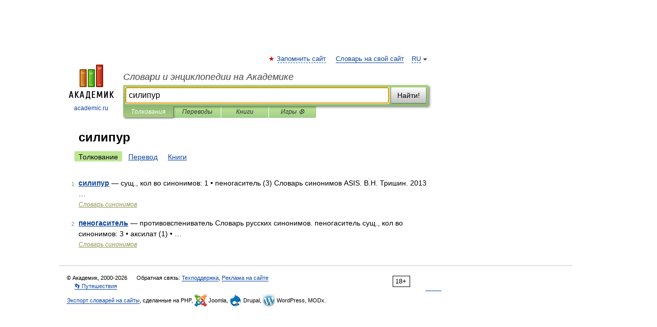

--- FILE ---
content_type: application/javascript; charset=utf-8
request_url: https://fundingchoicesmessages.google.com/f/AGSKWxUx-Bjfujd8dk9DcduOK-G7DWxNwniYpzboXIeNEg1Sv11Tu0lBZ8fxJMdiJVOoUjp4vFil0VeqRiCfONLS_PATr0tVGeH_W7P7q9kzNe95fzmFuUO8BAN00FoRekuH1M-YKwRyYPLcDFUHCV2exy-YCy6XVA2FED6EUFTj_rgfJYLOYlj9gs2nxIxm/_/thunder/ad.-banner-ad//housead._ads/iframe./adiro.
body_size: -1291
content:
window['d8edf276-4449-4cb9-a931-7f274e36e80c'] = true;